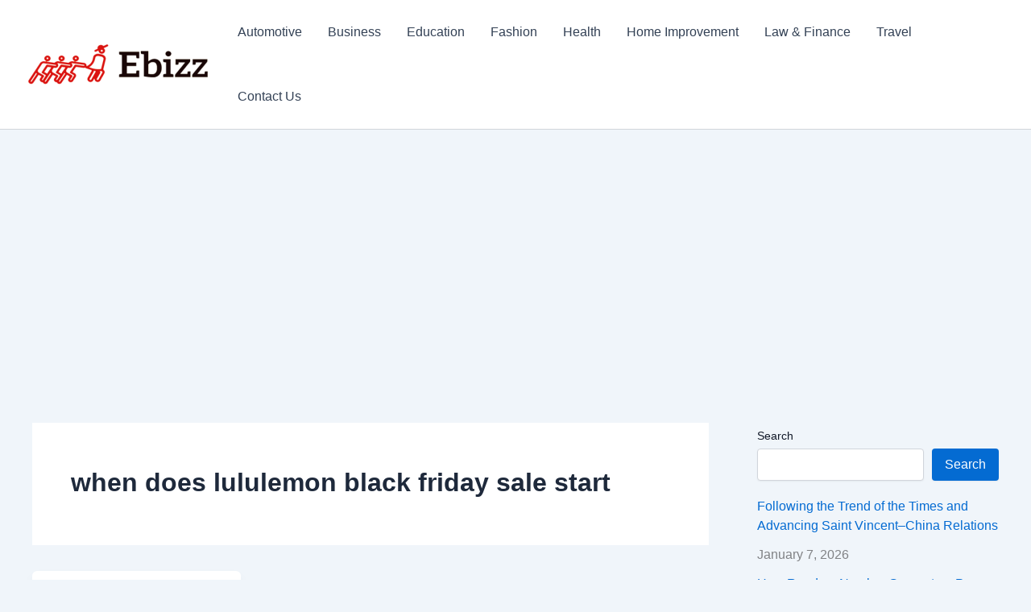

--- FILE ---
content_type: text/html; charset=utf-8
request_url: https://www.google.com/recaptcha/api2/aframe
body_size: 268
content:
<!DOCTYPE HTML><html><head><meta http-equiv="content-type" content="text/html; charset=UTF-8"></head><body><script nonce="vhp6MU8_dzgzk5GWIjqcEA">/** Anti-fraud and anti-abuse applications only. See google.com/recaptcha */ try{var clients={'sodar':'https://pagead2.googlesyndication.com/pagead/sodar?'};window.addEventListener("message",function(a){try{if(a.source===window.parent){var b=JSON.parse(a.data);var c=clients[b['id']];if(c){var d=document.createElement('img');d.src=c+b['params']+'&rc='+(localStorage.getItem("rc::a")?sessionStorage.getItem("rc::b"):"");window.document.body.appendChild(d);sessionStorage.setItem("rc::e",parseInt(sessionStorage.getItem("rc::e")||0)+1);localStorage.setItem("rc::h",'1769101528902');}}}catch(b){}});window.parent.postMessage("_grecaptcha_ready", "*");}catch(b){}</script></body></html>